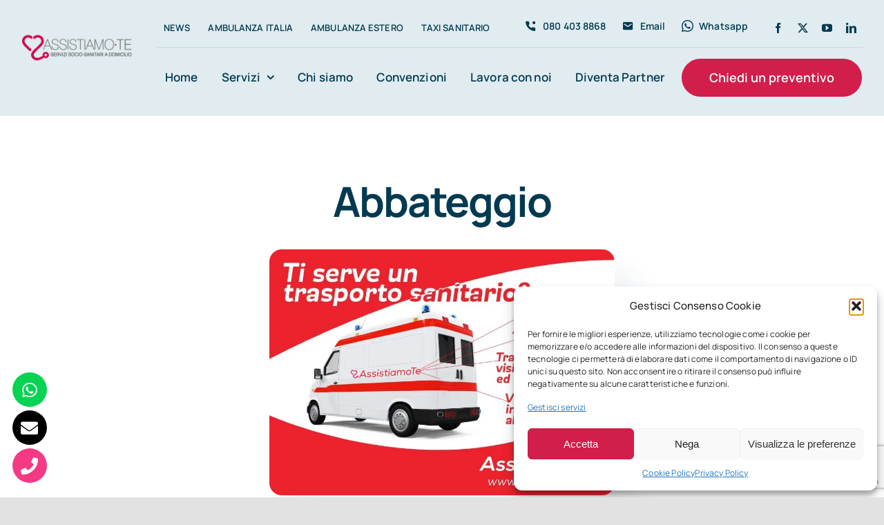

--- FILE ---
content_type: text/html; charset=utf-8
request_url: https://www.google.com/recaptcha/api2/anchor?ar=1&k=6LcOTjMgAAAAAFn5u7mq7l2GdmlvFeMcXLa5yy1q&co=aHR0cHM6Ly93d3cuYXNzaXN0aWFtb3RlLml0OjQ0Mw..&hl=en&v=PoyoqOPhxBO7pBk68S4YbpHZ&size=invisible&anchor-ms=20000&execute-ms=30000&cb=cdp80u2zwloz
body_size: 48815
content:
<!DOCTYPE HTML><html dir="ltr" lang="en"><head><meta http-equiv="Content-Type" content="text/html; charset=UTF-8">
<meta http-equiv="X-UA-Compatible" content="IE=edge">
<title>reCAPTCHA</title>
<style type="text/css">
/* cyrillic-ext */
@font-face {
  font-family: 'Roboto';
  font-style: normal;
  font-weight: 400;
  font-stretch: 100%;
  src: url(//fonts.gstatic.com/s/roboto/v48/KFO7CnqEu92Fr1ME7kSn66aGLdTylUAMa3GUBHMdazTgWw.woff2) format('woff2');
  unicode-range: U+0460-052F, U+1C80-1C8A, U+20B4, U+2DE0-2DFF, U+A640-A69F, U+FE2E-FE2F;
}
/* cyrillic */
@font-face {
  font-family: 'Roboto';
  font-style: normal;
  font-weight: 400;
  font-stretch: 100%;
  src: url(//fonts.gstatic.com/s/roboto/v48/KFO7CnqEu92Fr1ME7kSn66aGLdTylUAMa3iUBHMdazTgWw.woff2) format('woff2');
  unicode-range: U+0301, U+0400-045F, U+0490-0491, U+04B0-04B1, U+2116;
}
/* greek-ext */
@font-face {
  font-family: 'Roboto';
  font-style: normal;
  font-weight: 400;
  font-stretch: 100%;
  src: url(//fonts.gstatic.com/s/roboto/v48/KFO7CnqEu92Fr1ME7kSn66aGLdTylUAMa3CUBHMdazTgWw.woff2) format('woff2');
  unicode-range: U+1F00-1FFF;
}
/* greek */
@font-face {
  font-family: 'Roboto';
  font-style: normal;
  font-weight: 400;
  font-stretch: 100%;
  src: url(//fonts.gstatic.com/s/roboto/v48/KFO7CnqEu92Fr1ME7kSn66aGLdTylUAMa3-UBHMdazTgWw.woff2) format('woff2');
  unicode-range: U+0370-0377, U+037A-037F, U+0384-038A, U+038C, U+038E-03A1, U+03A3-03FF;
}
/* math */
@font-face {
  font-family: 'Roboto';
  font-style: normal;
  font-weight: 400;
  font-stretch: 100%;
  src: url(//fonts.gstatic.com/s/roboto/v48/KFO7CnqEu92Fr1ME7kSn66aGLdTylUAMawCUBHMdazTgWw.woff2) format('woff2');
  unicode-range: U+0302-0303, U+0305, U+0307-0308, U+0310, U+0312, U+0315, U+031A, U+0326-0327, U+032C, U+032F-0330, U+0332-0333, U+0338, U+033A, U+0346, U+034D, U+0391-03A1, U+03A3-03A9, U+03B1-03C9, U+03D1, U+03D5-03D6, U+03F0-03F1, U+03F4-03F5, U+2016-2017, U+2034-2038, U+203C, U+2040, U+2043, U+2047, U+2050, U+2057, U+205F, U+2070-2071, U+2074-208E, U+2090-209C, U+20D0-20DC, U+20E1, U+20E5-20EF, U+2100-2112, U+2114-2115, U+2117-2121, U+2123-214F, U+2190, U+2192, U+2194-21AE, U+21B0-21E5, U+21F1-21F2, U+21F4-2211, U+2213-2214, U+2216-22FF, U+2308-230B, U+2310, U+2319, U+231C-2321, U+2336-237A, U+237C, U+2395, U+239B-23B7, U+23D0, U+23DC-23E1, U+2474-2475, U+25AF, U+25B3, U+25B7, U+25BD, U+25C1, U+25CA, U+25CC, U+25FB, U+266D-266F, U+27C0-27FF, U+2900-2AFF, U+2B0E-2B11, U+2B30-2B4C, U+2BFE, U+3030, U+FF5B, U+FF5D, U+1D400-1D7FF, U+1EE00-1EEFF;
}
/* symbols */
@font-face {
  font-family: 'Roboto';
  font-style: normal;
  font-weight: 400;
  font-stretch: 100%;
  src: url(//fonts.gstatic.com/s/roboto/v48/KFO7CnqEu92Fr1ME7kSn66aGLdTylUAMaxKUBHMdazTgWw.woff2) format('woff2');
  unicode-range: U+0001-000C, U+000E-001F, U+007F-009F, U+20DD-20E0, U+20E2-20E4, U+2150-218F, U+2190, U+2192, U+2194-2199, U+21AF, U+21E6-21F0, U+21F3, U+2218-2219, U+2299, U+22C4-22C6, U+2300-243F, U+2440-244A, U+2460-24FF, U+25A0-27BF, U+2800-28FF, U+2921-2922, U+2981, U+29BF, U+29EB, U+2B00-2BFF, U+4DC0-4DFF, U+FFF9-FFFB, U+10140-1018E, U+10190-1019C, U+101A0, U+101D0-101FD, U+102E0-102FB, U+10E60-10E7E, U+1D2C0-1D2D3, U+1D2E0-1D37F, U+1F000-1F0FF, U+1F100-1F1AD, U+1F1E6-1F1FF, U+1F30D-1F30F, U+1F315, U+1F31C, U+1F31E, U+1F320-1F32C, U+1F336, U+1F378, U+1F37D, U+1F382, U+1F393-1F39F, U+1F3A7-1F3A8, U+1F3AC-1F3AF, U+1F3C2, U+1F3C4-1F3C6, U+1F3CA-1F3CE, U+1F3D4-1F3E0, U+1F3ED, U+1F3F1-1F3F3, U+1F3F5-1F3F7, U+1F408, U+1F415, U+1F41F, U+1F426, U+1F43F, U+1F441-1F442, U+1F444, U+1F446-1F449, U+1F44C-1F44E, U+1F453, U+1F46A, U+1F47D, U+1F4A3, U+1F4B0, U+1F4B3, U+1F4B9, U+1F4BB, U+1F4BF, U+1F4C8-1F4CB, U+1F4D6, U+1F4DA, U+1F4DF, U+1F4E3-1F4E6, U+1F4EA-1F4ED, U+1F4F7, U+1F4F9-1F4FB, U+1F4FD-1F4FE, U+1F503, U+1F507-1F50B, U+1F50D, U+1F512-1F513, U+1F53E-1F54A, U+1F54F-1F5FA, U+1F610, U+1F650-1F67F, U+1F687, U+1F68D, U+1F691, U+1F694, U+1F698, U+1F6AD, U+1F6B2, U+1F6B9-1F6BA, U+1F6BC, U+1F6C6-1F6CF, U+1F6D3-1F6D7, U+1F6E0-1F6EA, U+1F6F0-1F6F3, U+1F6F7-1F6FC, U+1F700-1F7FF, U+1F800-1F80B, U+1F810-1F847, U+1F850-1F859, U+1F860-1F887, U+1F890-1F8AD, U+1F8B0-1F8BB, U+1F8C0-1F8C1, U+1F900-1F90B, U+1F93B, U+1F946, U+1F984, U+1F996, U+1F9E9, U+1FA00-1FA6F, U+1FA70-1FA7C, U+1FA80-1FA89, U+1FA8F-1FAC6, U+1FACE-1FADC, U+1FADF-1FAE9, U+1FAF0-1FAF8, U+1FB00-1FBFF;
}
/* vietnamese */
@font-face {
  font-family: 'Roboto';
  font-style: normal;
  font-weight: 400;
  font-stretch: 100%;
  src: url(//fonts.gstatic.com/s/roboto/v48/KFO7CnqEu92Fr1ME7kSn66aGLdTylUAMa3OUBHMdazTgWw.woff2) format('woff2');
  unicode-range: U+0102-0103, U+0110-0111, U+0128-0129, U+0168-0169, U+01A0-01A1, U+01AF-01B0, U+0300-0301, U+0303-0304, U+0308-0309, U+0323, U+0329, U+1EA0-1EF9, U+20AB;
}
/* latin-ext */
@font-face {
  font-family: 'Roboto';
  font-style: normal;
  font-weight: 400;
  font-stretch: 100%;
  src: url(//fonts.gstatic.com/s/roboto/v48/KFO7CnqEu92Fr1ME7kSn66aGLdTylUAMa3KUBHMdazTgWw.woff2) format('woff2');
  unicode-range: U+0100-02BA, U+02BD-02C5, U+02C7-02CC, U+02CE-02D7, U+02DD-02FF, U+0304, U+0308, U+0329, U+1D00-1DBF, U+1E00-1E9F, U+1EF2-1EFF, U+2020, U+20A0-20AB, U+20AD-20C0, U+2113, U+2C60-2C7F, U+A720-A7FF;
}
/* latin */
@font-face {
  font-family: 'Roboto';
  font-style: normal;
  font-weight: 400;
  font-stretch: 100%;
  src: url(//fonts.gstatic.com/s/roboto/v48/KFO7CnqEu92Fr1ME7kSn66aGLdTylUAMa3yUBHMdazQ.woff2) format('woff2');
  unicode-range: U+0000-00FF, U+0131, U+0152-0153, U+02BB-02BC, U+02C6, U+02DA, U+02DC, U+0304, U+0308, U+0329, U+2000-206F, U+20AC, U+2122, U+2191, U+2193, U+2212, U+2215, U+FEFF, U+FFFD;
}
/* cyrillic-ext */
@font-face {
  font-family: 'Roboto';
  font-style: normal;
  font-weight: 500;
  font-stretch: 100%;
  src: url(//fonts.gstatic.com/s/roboto/v48/KFO7CnqEu92Fr1ME7kSn66aGLdTylUAMa3GUBHMdazTgWw.woff2) format('woff2');
  unicode-range: U+0460-052F, U+1C80-1C8A, U+20B4, U+2DE0-2DFF, U+A640-A69F, U+FE2E-FE2F;
}
/* cyrillic */
@font-face {
  font-family: 'Roboto';
  font-style: normal;
  font-weight: 500;
  font-stretch: 100%;
  src: url(//fonts.gstatic.com/s/roboto/v48/KFO7CnqEu92Fr1ME7kSn66aGLdTylUAMa3iUBHMdazTgWw.woff2) format('woff2');
  unicode-range: U+0301, U+0400-045F, U+0490-0491, U+04B0-04B1, U+2116;
}
/* greek-ext */
@font-face {
  font-family: 'Roboto';
  font-style: normal;
  font-weight: 500;
  font-stretch: 100%;
  src: url(//fonts.gstatic.com/s/roboto/v48/KFO7CnqEu92Fr1ME7kSn66aGLdTylUAMa3CUBHMdazTgWw.woff2) format('woff2');
  unicode-range: U+1F00-1FFF;
}
/* greek */
@font-face {
  font-family: 'Roboto';
  font-style: normal;
  font-weight: 500;
  font-stretch: 100%;
  src: url(//fonts.gstatic.com/s/roboto/v48/KFO7CnqEu92Fr1ME7kSn66aGLdTylUAMa3-UBHMdazTgWw.woff2) format('woff2');
  unicode-range: U+0370-0377, U+037A-037F, U+0384-038A, U+038C, U+038E-03A1, U+03A3-03FF;
}
/* math */
@font-face {
  font-family: 'Roboto';
  font-style: normal;
  font-weight: 500;
  font-stretch: 100%;
  src: url(//fonts.gstatic.com/s/roboto/v48/KFO7CnqEu92Fr1ME7kSn66aGLdTylUAMawCUBHMdazTgWw.woff2) format('woff2');
  unicode-range: U+0302-0303, U+0305, U+0307-0308, U+0310, U+0312, U+0315, U+031A, U+0326-0327, U+032C, U+032F-0330, U+0332-0333, U+0338, U+033A, U+0346, U+034D, U+0391-03A1, U+03A3-03A9, U+03B1-03C9, U+03D1, U+03D5-03D6, U+03F0-03F1, U+03F4-03F5, U+2016-2017, U+2034-2038, U+203C, U+2040, U+2043, U+2047, U+2050, U+2057, U+205F, U+2070-2071, U+2074-208E, U+2090-209C, U+20D0-20DC, U+20E1, U+20E5-20EF, U+2100-2112, U+2114-2115, U+2117-2121, U+2123-214F, U+2190, U+2192, U+2194-21AE, U+21B0-21E5, U+21F1-21F2, U+21F4-2211, U+2213-2214, U+2216-22FF, U+2308-230B, U+2310, U+2319, U+231C-2321, U+2336-237A, U+237C, U+2395, U+239B-23B7, U+23D0, U+23DC-23E1, U+2474-2475, U+25AF, U+25B3, U+25B7, U+25BD, U+25C1, U+25CA, U+25CC, U+25FB, U+266D-266F, U+27C0-27FF, U+2900-2AFF, U+2B0E-2B11, U+2B30-2B4C, U+2BFE, U+3030, U+FF5B, U+FF5D, U+1D400-1D7FF, U+1EE00-1EEFF;
}
/* symbols */
@font-face {
  font-family: 'Roboto';
  font-style: normal;
  font-weight: 500;
  font-stretch: 100%;
  src: url(//fonts.gstatic.com/s/roboto/v48/KFO7CnqEu92Fr1ME7kSn66aGLdTylUAMaxKUBHMdazTgWw.woff2) format('woff2');
  unicode-range: U+0001-000C, U+000E-001F, U+007F-009F, U+20DD-20E0, U+20E2-20E4, U+2150-218F, U+2190, U+2192, U+2194-2199, U+21AF, U+21E6-21F0, U+21F3, U+2218-2219, U+2299, U+22C4-22C6, U+2300-243F, U+2440-244A, U+2460-24FF, U+25A0-27BF, U+2800-28FF, U+2921-2922, U+2981, U+29BF, U+29EB, U+2B00-2BFF, U+4DC0-4DFF, U+FFF9-FFFB, U+10140-1018E, U+10190-1019C, U+101A0, U+101D0-101FD, U+102E0-102FB, U+10E60-10E7E, U+1D2C0-1D2D3, U+1D2E0-1D37F, U+1F000-1F0FF, U+1F100-1F1AD, U+1F1E6-1F1FF, U+1F30D-1F30F, U+1F315, U+1F31C, U+1F31E, U+1F320-1F32C, U+1F336, U+1F378, U+1F37D, U+1F382, U+1F393-1F39F, U+1F3A7-1F3A8, U+1F3AC-1F3AF, U+1F3C2, U+1F3C4-1F3C6, U+1F3CA-1F3CE, U+1F3D4-1F3E0, U+1F3ED, U+1F3F1-1F3F3, U+1F3F5-1F3F7, U+1F408, U+1F415, U+1F41F, U+1F426, U+1F43F, U+1F441-1F442, U+1F444, U+1F446-1F449, U+1F44C-1F44E, U+1F453, U+1F46A, U+1F47D, U+1F4A3, U+1F4B0, U+1F4B3, U+1F4B9, U+1F4BB, U+1F4BF, U+1F4C8-1F4CB, U+1F4D6, U+1F4DA, U+1F4DF, U+1F4E3-1F4E6, U+1F4EA-1F4ED, U+1F4F7, U+1F4F9-1F4FB, U+1F4FD-1F4FE, U+1F503, U+1F507-1F50B, U+1F50D, U+1F512-1F513, U+1F53E-1F54A, U+1F54F-1F5FA, U+1F610, U+1F650-1F67F, U+1F687, U+1F68D, U+1F691, U+1F694, U+1F698, U+1F6AD, U+1F6B2, U+1F6B9-1F6BA, U+1F6BC, U+1F6C6-1F6CF, U+1F6D3-1F6D7, U+1F6E0-1F6EA, U+1F6F0-1F6F3, U+1F6F7-1F6FC, U+1F700-1F7FF, U+1F800-1F80B, U+1F810-1F847, U+1F850-1F859, U+1F860-1F887, U+1F890-1F8AD, U+1F8B0-1F8BB, U+1F8C0-1F8C1, U+1F900-1F90B, U+1F93B, U+1F946, U+1F984, U+1F996, U+1F9E9, U+1FA00-1FA6F, U+1FA70-1FA7C, U+1FA80-1FA89, U+1FA8F-1FAC6, U+1FACE-1FADC, U+1FADF-1FAE9, U+1FAF0-1FAF8, U+1FB00-1FBFF;
}
/* vietnamese */
@font-face {
  font-family: 'Roboto';
  font-style: normal;
  font-weight: 500;
  font-stretch: 100%;
  src: url(//fonts.gstatic.com/s/roboto/v48/KFO7CnqEu92Fr1ME7kSn66aGLdTylUAMa3OUBHMdazTgWw.woff2) format('woff2');
  unicode-range: U+0102-0103, U+0110-0111, U+0128-0129, U+0168-0169, U+01A0-01A1, U+01AF-01B0, U+0300-0301, U+0303-0304, U+0308-0309, U+0323, U+0329, U+1EA0-1EF9, U+20AB;
}
/* latin-ext */
@font-face {
  font-family: 'Roboto';
  font-style: normal;
  font-weight: 500;
  font-stretch: 100%;
  src: url(//fonts.gstatic.com/s/roboto/v48/KFO7CnqEu92Fr1ME7kSn66aGLdTylUAMa3KUBHMdazTgWw.woff2) format('woff2');
  unicode-range: U+0100-02BA, U+02BD-02C5, U+02C7-02CC, U+02CE-02D7, U+02DD-02FF, U+0304, U+0308, U+0329, U+1D00-1DBF, U+1E00-1E9F, U+1EF2-1EFF, U+2020, U+20A0-20AB, U+20AD-20C0, U+2113, U+2C60-2C7F, U+A720-A7FF;
}
/* latin */
@font-face {
  font-family: 'Roboto';
  font-style: normal;
  font-weight: 500;
  font-stretch: 100%;
  src: url(//fonts.gstatic.com/s/roboto/v48/KFO7CnqEu92Fr1ME7kSn66aGLdTylUAMa3yUBHMdazQ.woff2) format('woff2');
  unicode-range: U+0000-00FF, U+0131, U+0152-0153, U+02BB-02BC, U+02C6, U+02DA, U+02DC, U+0304, U+0308, U+0329, U+2000-206F, U+20AC, U+2122, U+2191, U+2193, U+2212, U+2215, U+FEFF, U+FFFD;
}
/* cyrillic-ext */
@font-face {
  font-family: 'Roboto';
  font-style: normal;
  font-weight: 900;
  font-stretch: 100%;
  src: url(//fonts.gstatic.com/s/roboto/v48/KFO7CnqEu92Fr1ME7kSn66aGLdTylUAMa3GUBHMdazTgWw.woff2) format('woff2');
  unicode-range: U+0460-052F, U+1C80-1C8A, U+20B4, U+2DE0-2DFF, U+A640-A69F, U+FE2E-FE2F;
}
/* cyrillic */
@font-face {
  font-family: 'Roboto';
  font-style: normal;
  font-weight: 900;
  font-stretch: 100%;
  src: url(//fonts.gstatic.com/s/roboto/v48/KFO7CnqEu92Fr1ME7kSn66aGLdTylUAMa3iUBHMdazTgWw.woff2) format('woff2');
  unicode-range: U+0301, U+0400-045F, U+0490-0491, U+04B0-04B1, U+2116;
}
/* greek-ext */
@font-face {
  font-family: 'Roboto';
  font-style: normal;
  font-weight: 900;
  font-stretch: 100%;
  src: url(//fonts.gstatic.com/s/roboto/v48/KFO7CnqEu92Fr1ME7kSn66aGLdTylUAMa3CUBHMdazTgWw.woff2) format('woff2');
  unicode-range: U+1F00-1FFF;
}
/* greek */
@font-face {
  font-family: 'Roboto';
  font-style: normal;
  font-weight: 900;
  font-stretch: 100%;
  src: url(//fonts.gstatic.com/s/roboto/v48/KFO7CnqEu92Fr1ME7kSn66aGLdTylUAMa3-UBHMdazTgWw.woff2) format('woff2');
  unicode-range: U+0370-0377, U+037A-037F, U+0384-038A, U+038C, U+038E-03A1, U+03A3-03FF;
}
/* math */
@font-face {
  font-family: 'Roboto';
  font-style: normal;
  font-weight: 900;
  font-stretch: 100%;
  src: url(//fonts.gstatic.com/s/roboto/v48/KFO7CnqEu92Fr1ME7kSn66aGLdTylUAMawCUBHMdazTgWw.woff2) format('woff2');
  unicode-range: U+0302-0303, U+0305, U+0307-0308, U+0310, U+0312, U+0315, U+031A, U+0326-0327, U+032C, U+032F-0330, U+0332-0333, U+0338, U+033A, U+0346, U+034D, U+0391-03A1, U+03A3-03A9, U+03B1-03C9, U+03D1, U+03D5-03D6, U+03F0-03F1, U+03F4-03F5, U+2016-2017, U+2034-2038, U+203C, U+2040, U+2043, U+2047, U+2050, U+2057, U+205F, U+2070-2071, U+2074-208E, U+2090-209C, U+20D0-20DC, U+20E1, U+20E5-20EF, U+2100-2112, U+2114-2115, U+2117-2121, U+2123-214F, U+2190, U+2192, U+2194-21AE, U+21B0-21E5, U+21F1-21F2, U+21F4-2211, U+2213-2214, U+2216-22FF, U+2308-230B, U+2310, U+2319, U+231C-2321, U+2336-237A, U+237C, U+2395, U+239B-23B7, U+23D0, U+23DC-23E1, U+2474-2475, U+25AF, U+25B3, U+25B7, U+25BD, U+25C1, U+25CA, U+25CC, U+25FB, U+266D-266F, U+27C0-27FF, U+2900-2AFF, U+2B0E-2B11, U+2B30-2B4C, U+2BFE, U+3030, U+FF5B, U+FF5D, U+1D400-1D7FF, U+1EE00-1EEFF;
}
/* symbols */
@font-face {
  font-family: 'Roboto';
  font-style: normal;
  font-weight: 900;
  font-stretch: 100%;
  src: url(//fonts.gstatic.com/s/roboto/v48/KFO7CnqEu92Fr1ME7kSn66aGLdTylUAMaxKUBHMdazTgWw.woff2) format('woff2');
  unicode-range: U+0001-000C, U+000E-001F, U+007F-009F, U+20DD-20E0, U+20E2-20E4, U+2150-218F, U+2190, U+2192, U+2194-2199, U+21AF, U+21E6-21F0, U+21F3, U+2218-2219, U+2299, U+22C4-22C6, U+2300-243F, U+2440-244A, U+2460-24FF, U+25A0-27BF, U+2800-28FF, U+2921-2922, U+2981, U+29BF, U+29EB, U+2B00-2BFF, U+4DC0-4DFF, U+FFF9-FFFB, U+10140-1018E, U+10190-1019C, U+101A0, U+101D0-101FD, U+102E0-102FB, U+10E60-10E7E, U+1D2C0-1D2D3, U+1D2E0-1D37F, U+1F000-1F0FF, U+1F100-1F1AD, U+1F1E6-1F1FF, U+1F30D-1F30F, U+1F315, U+1F31C, U+1F31E, U+1F320-1F32C, U+1F336, U+1F378, U+1F37D, U+1F382, U+1F393-1F39F, U+1F3A7-1F3A8, U+1F3AC-1F3AF, U+1F3C2, U+1F3C4-1F3C6, U+1F3CA-1F3CE, U+1F3D4-1F3E0, U+1F3ED, U+1F3F1-1F3F3, U+1F3F5-1F3F7, U+1F408, U+1F415, U+1F41F, U+1F426, U+1F43F, U+1F441-1F442, U+1F444, U+1F446-1F449, U+1F44C-1F44E, U+1F453, U+1F46A, U+1F47D, U+1F4A3, U+1F4B0, U+1F4B3, U+1F4B9, U+1F4BB, U+1F4BF, U+1F4C8-1F4CB, U+1F4D6, U+1F4DA, U+1F4DF, U+1F4E3-1F4E6, U+1F4EA-1F4ED, U+1F4F7, U+1F4F9-1F4FB, U+1F4FD-1F4FE, U+1F503, U+1F507-1F50B, U+1F50D, U+1F512-1F513, U+1F53E-1F54A, U+1F54F-1F5FA, U+1F610, U+1F650-1F67F, U+1F687, U+1F68D, U+1F691, U+1F694, U+1F698, U+1F6AD, U+1F6B2, U+1F6B9-1F6BA, U+1F6BC, U+1F6C6-1F6CF, U+1F6D3-1F6D7, U+1F6E0-1F6EA, U+1F6F0-1F6F3, U+1F6F7-1F6FC, U+1F700-1F7FF, U+1F800-1F80B, U+1F810-1F847, U+1F850-1F859, U+1F860-1F887, U+1F890-1F8AD, U+1F8B0-1F8BB, U+1F8C0-1F8C1, U+1F900-1F90B, U+1F93B, U+1F946, U+1F984, U+1F996, U+1F9E9, U+1FA00-1FA6F, U+1FA70-1FA7C, U+1FA80-1FA89, U+1FA8F-1FAC6, U+1FACE-1FADC, U+1FADF-1FAE9, U+1FAF0-1FAF8, U+1FB00-1FBFF;
}
/* vietnamese */
@font-face {
  font-family: 'Roboto';
  font-style: normal;
  font-weight: 900;
  font-stretch: 100%;
  src: url(//fonts.gstatic.com/s/roboto/v48/KFO7CnqEu92Fr1ME7kSn66aGLdTylUAMa3OUBHMdazTgWw.woff2) format('woff2');
  unicode-range: U+0102-0103, U+0110-0111, U+0128-0129, U+0168-0169, U+01A0-01A1, U+01AF-01B0, U+0300-0301, U+0303-0304, U+0308-0309, U+0323, U+0329, U+1EA0-1EF9, U+20AB;
}
/* latin-ext */
@font-face {
  font-family: 'Roboto';
  font-style: normal;
  font-weight: 900;
  font-stretch: 100%;
  src: url(//fonts.gstatic.com/s/roboto/v48/KFO7CnqEu92Fr1ME7kSn66aGLdTylUAMa3KUBHMdazTgWw.woff2) format('woff2');
  unicode-range: U+0100-02BA, U+02BD-02C5, U+02C7-02CC, U+02CE-02D7, U+02DD-02FF, U+0304, U+0308, U+0329, U+1D00-1DBF, U+1E00-1E9F, U+1EF2-1EFF, U+2020, U+20A0-20AB, U+20AD-20C0, U+2113, U+2C60-2C7F, U+A720-A7FF;
}
/* latin */
@font-face {
  font-family: 'Roboto';
  font-style: normal;
  font-weight: 900;
  font-stretch: 100%;
  src: url(//fonts.gstatic.com/s/roboto/v48/KFO7CnqEu92Fr1ME7kSn66aGLdTylUAMa3yUBHMdazQ.woff2) format('woff2');
  unicode-range: U+0000-00FF, U+0131, U+0152-0153, U+02BB-02BC, U+02C6, U+02DA, U+02DC, U+0304, U+0308, U+0329, U+2000-206F, U+20AC, U+2122, U+2191, U+2193, U+2212, U+2215, U+FEFF, U+FFFD;
}

</style>
<link rel="stylesheet" type="text/css" href="https://www.gstatic.com/recaptcha/releases/PoyoqOPhxBO7pBk68S4YbpHZ/styles__ltr.css">
<script nonce="b1H64_o6uNTuTS-u2Nh3ww" type="text/javascript">window['__recaptcha_api'] = 'https://www.google.com/recaptcha/api2/';</script>
<script type="text/javascript" src="https://www.gstatic.com/recaptcha/releases/PoyoqOPhxBO7pBk68S4YbpHZ/recaptcha__en.js" nonce="b1H64_o6uNTuTS-u2Nh3ww">
      
    </script></head>
<body><div id="rc-anchor-alert" class="rc-anchor-alert"></div>
<input type="hidden" id="recaptcha-token" value="[base64]">
<script type="text/javascript" nonce="b1H64_o6uNTuTS-u2Nh3ww">
      recaptcha.anchor.Main.init("[\x22ainput\x22,[\x22bgdata\x22,\x22\x22,\[base64]/[base64]/bmV3IFpbdF0obVswXSk6Sz09Mj9uZXcgWlt0XShtWzBdLG1bMV0pOks9PTM/bmV3IFpbdF0obVswXSxtWzFdLG1bMl0pOks9PTQ/[base64]/[base64]/[base64]/[base64]/[base64]/[base64]/[base64]/[base64]/[base64]/[base64]/[base64]/[base64]/[base64]/[base64]\\u003d\\u003d\x22,\[base64]\\u003d\x22,\x22GsKQw7hTw4nCu8OAwq1VE8OzwqETPcK4wqrDpMKow7bCpjhBwoDCphEWG8KJIcKFWcKqw7dowqwvw41FVFfCmMOsE33CvsK4MF1Qw4bDkjw+UjTCiMOYw7QdwroMOxR/TMOKwqjDmFnDusOcZsK8WMKGC8OAWG7CrMOdw6XDqSIHw5bDv8KJwqLDjSxTwr3Ci8K/[base64]/CnMKzHhRWBkzDn0DCh8KzwpLDlykrw64Ew5fDpw3DgMKew5jCiWBkw59Uw58PfcKYwrXDvCfDsGM6XH1+wrHCnDrDgiXClQ1pwqHCrQLCrUs+w7c/[base64]/CqsO6ZRvClFHComkFwqvDssK/PsKHf8KVw59RwqfDuMOzwq84w4XCs8KPw4XCnyLDsX5+UsO/wr0qOH7CtcKRw5fCicOawqzCmVnCkcOlw4bCsivDpcKow6HCn8Ktw7N+NxVXJcO0wrwDwpxKLsO2Cw82R8KnIVLDg8K8CMKfw5bCkgXCnAV2d19jwqvDoQUfVWnCgMK4PhrDqsOdw5l5EW3Cqh/Dk8Omw5gXw6LDtcOaRAfDm8OQw4A2bcKCworDgsKnOgwfSHrDoFkQwpxsIcKmKMOOwpowwooJw6LCuMOFLMKzw6ZkwofCqcOBwpYDw5XCi2PDlsOlFVF/woXCtUMbOMKjacO/wpLCtMOvw5/DpnfCssKgZX4yw7vDvknCqmnDjmjDu8Kqwpk1woTCuMOpwr1ZXgxTCsOGXlcHwrTCqxF5YTFhSMOOc8Ouwp/DnwYtwpHDkCh6w6rDuMO3wptVwpnCtnTCi03CjMK3QcKpO8OPw7oFwpZrwqXCrMO5e1BiZyPChcK7w7RCw53Cjzgtw7FEMMKGwrDDvcKIAMK1wpXDt8K/w4Mjw4ZqNF5LwpEVEDXCl1zDrsOtCF3CvWLDsxNiH8OtwqDDnGAPwoHCosKuP199w5PDsMOOQMKbMyHDmjnCjB4HwqNNbBfCkcO1w4QwfE7DpSbDhMOwO3/DvcKgBilKEcK7Px54wrnDusOKX2sAw5hvQCguw7k+ITbDgsKDwoUcJcOLw5PCj8OEADPCnsO8w6PDoz/DrMO3w787w48eKHDCjMK7B8OGQzrCiMKRD2zCt8Klw4NcfCMbw5UOFE9dWMOOw7xUwqzCiMOqwqBcQjvCrE0kwpB6w7wyw4E/w7AZw7HCqsOdw58Pf8OXGnvDj8Kfwq5CwqzDrFDCn8OHw5cqAVh6w5fChMK7w7hzJht8w5LCv1/[base64]/DmhrDqcOsWgENwqYaB2Edw6loVEbCpTvChCAyw48kw6kowohfw701wovDvSchecOZw7/DsTJ6w6/Cs27DpcKcScKMw6PDusOCwoDDuMO9w4PDgAjCilRzw5rCiE0sDsO/w4k8wr7Cmj7CjsKcbcOfwoDDoMOADsKXwpBgOzTDrMOnEQNRCXReOXJcCgHDqsOPU148w6N7w60BZhJNwqLDkMO/GGJGZMKQCWhDYTEqc8OkXcORCcKOIcOlwroaw6lMwrQdwr4cw4xVMx4JQHJJwrgVICrDk8KNw6dIwp3CoyDDpWLCgsONwq/Dk2vCt8OaeMOBw7Z2wprDhU0yH1A5HsK5NSMQP8OGGsKVVAzCiTHCkMKpHipBw5VMw40Cw6XDp8KXWGkmZMKNw6rCuCfDuyTCkcKOwr7Chw53dS0gwpUgwpPCs2bDpkXCpVFmw7HCllbDuAvCnA3Dr8K+w5YDw7sDUkLDtMO0wpUVw6R8T8KTw4fDucO3wq3CtDF/w4PClcKkfMO9wo3Di8OWw5hSw4/Cv8KYwr0dwqfCk8ODw7l+w6bCj2gfwozCq8KSwq5Zw4AKw7koDMOndz7Dk2/[base64]/DvcKIw5vDpyrDqcKgwqBAw6BOw7IUKcOXe8K1wolrB8Kiw6XDk8OGw7gTYD07VhHDnXPClnPDi0fCll0iXcKqRcO0BcKySAFwwoQzCDPCqyvCtcOuHsKCw57ClUt6wpJOJMOwOcKWwrREesK7TcKNFQp/w5p2fwZ2D8Ozw5fDjU/CjS5Zw7LDrsKuZsObw7jCmC/[base64]/CtCrCk1HDgsKGw5Mww7M5fj4/w7LCsifCgsK5wqhgw6LClcOVfsOIwptNwo5PwpfCtVfDvMOREFjDhsOLwojDvcOXWcK0w4lIwq0mQRo8LTlSMUDDs1JTwo4iw6jDqcOiw6/DicO/C8OMw6EPZsKCBcK/wobCvHcJJEXCuifDvGjCj8Oiw7XDmMOYw4pfw5gtJinDojbCq2bDgBLDqsOZw4RzHMKFwrtueMKHOcOjHMOGw6bCvMK8w6NnwqxKw4DDoDkow6o+wp/DknBIeMOwOsKCw5bDu8O/cCIXwqjCmxhsXz1eJmvDk8KES8K4SDU2RsOHAcKCwojDpcOqw5fDgMKbe2vDgcOoccOzw6vCmsOaJnTCsXk9w6bDpMKibxHCt8OgwqrDm1/CmcONMsOYVMO0Y8K0w6HCgcKgCsOhwo9jw7ZlPsKqw45awq4YTX1Ewpsmw6fDusOVwod1wqXCi8Ohwr5AwprDhUDDjcO3wrzDkmYLTsKXw7nDl3Bsw4xZTMO7w6o/XMKtCiBKw7UeOcOaERQBw4wXw74ywqpRd2FAEwHDocOYXwXDlzYsw6PDq8Kyw4PDsl3Drj3DmsKKw615w5LDmk9BKsOaw5ktw7bClTLDkDrDrsOKw4bCgQnCusK5wp7DhUHDocOnwr3CssKkwqLCsX8BXMOyw6okw7vDvsOoWXbCisOnSHrDqjvChkNzworDlUPDqS/DscK4KG/CsMKew5FkcMKpBy8eYjnCq21rwrtRKETCnwbCvcK1wr8Tw4Udw51NGsKGwrxoHMK9wqwGWyQFw5zDmMO/[base64]/DhzjDlQXCk1UMwq3Cs24KwpXDkynCt8Kdw4ocKVI7WMKBenfDqcKew5UqSiDDuW91wpzCl8KGYcKoExLDtTcUw7cgwoAOPMODFsOKw7zCo8OLwoB3JiFCLmjDjx/CvS7DpcO7woUoRcKvwqDDk1guIVXDpUTCgsK6w7PDvho1w4DCtMO4BsOyAEUCw6rCrm8vwpNiUsOiw57Cq1XChcK/woBNPMO9w5bCvibDly7DmsK8FixBwr9CKXVoZcKfwpUEPT/CgsOqwrU2w5LDt8KcMQ8vwp1Nwq/DhcKaVQx6bMKvGhRGw7sZwqjDrg49HsKiwr0NfFYCDm9PYV0wwrFiQcKbF8KpSDPCkMKLRljDiAfChsKrZMOKMWYKfMOAw7NFYcOoKQLDmsOTI8KHw5gOwo0YLELDmMOaYsK9Y17ClMOlw79zw4tOw6/CrsOhw79aXEYqbMKFw6cFG8OOwpgJwqh+wrhvJcKCcHrCpMOeDMKBdMOiNEzDo8O3w4fDjcO8TAsfw77Di3wIDgbCrW/[base64]/[base64]/DlQjCqA3ChkxtwpBpYkZpw6PCr8OscRzDp8O1w6LClEZIwrwEw6fDhSfCo8KjF8K5wpLDk8ORw6DCuSbDusO1w6YyAFjCjMKJwrrCkh55w6plHw7DvDlkQMOew6zDrQBXw4JpeknDocKJLkB+bVI+w7/CgsOSWkbDmw9zw60hw7zCs8KdQ8KRDcKsw49Swq9kOcKlwrjCncKDVQLCoHjDhzt1woTCtSJsPMKZVA5/YEpGwq7DpsKjHTQIUQrCqsKxw5MNw5rCmcK/bMOUQsKyw7vCjBxeLlnDowULwpMqw4DDtsOXQRJVwrTCk29Fw7bCtsO8P8OadcOUYAIuw5LCiT7DjmnCvHAtUsKsw4gLXCNPw4JLbC/DvRUQT8KcwqfCnB9ow4XCvzjCi8OMwovDhjbDncKEPsKRw6zCuizDlcKJwq/CnFrCnSJQwow0wrgVPWXCvsO8w6HCpsOIb8OfOAHCv8OXQRQWw4McZgzDkyfCuWYRNMOCQVzCqHLCssKRwrXCusKkaGQfwozDtcOmwqhNw6cvw5nCsAvCpMKEw7dlw5Y8w4c3w4UrIMOvNW/[base64]/wqU3JsOcZ8OUO8KCWcOWOS/[base64]/DqsOSecOhwrwdAsKTBUDDrcObw5HCoWbCohB9w5HCiMOMw5MgfF9OAMKLLznCnRHChnUwwpbDq8ODw4bDvyDDlxhZKjlsXsKpwpcMH8Onw4F3wp51FcKfwojDlMOXw5w2w4PCuSVSFDfCs8O5woZ1S8K5w6bDtMK3w6/ClDI8wotAajQhWGwBwp0ow4xjwolAFsKlTMOgw4jCvxtiN8OWwpjDk8OHFAILw5PCgg3Dp2HDnkLCnMOKfFAdDcOeTMOOw7Zqw5TCvFvCgsOLw5/ClMOtw7MPWGpZesO4WSDCiMOELCcFw7gYwq/DssKHw7/[base64]/DkWlxEcKAwojDhMKcScKOYMKtwpHCh2LDrhTDtEXCggDCm8O6FzcLwpZNw6HDucKkJnHDpXfCtiQxw4XClcKQNMKqwqExw5VGwqHCmcO/fMOoO2LCk8KVw5HDm1/[base64]/DksKqLUUAwrVtCcOAw4jCowrCoVfCuwXDrsKwwofChsO5YMKHSm/Dn0BRw59RZMKgw7gfw5BQEMKGGUHDqsK/TsOaw7XDnsKNAFpDGcOiw7XDqmcvwoLCjV3DmsOreMOyTy/DgxrDvn3CtcOhMUzDng8zwqsjD1xNAcOxw41fLsK/w5XClWvCrVPDvcK4w73Dumtew5XDuRpyNsOEwpfCsj3Cmzhdw6XCuWQGwr/CscKDfcOMQsK3w6fCgUZlVXDDuzx1wrp1OynCjx4Mwo/[base64]/CszDCr8KZwrvDuXLChwExLk3DmBIeJ8KdwpjCjz/Dh8OnGCbCkjtrDkQacMKhX3/CnMOawo10wqAtw6EWJsKSwr3Dj8OEw7/DtgbCoGE6BsO+YMKQG3vCpcKIfRhzN8OWfzwMOArDj8KOwoHCq03CjcKSw7AgwoMTwpB/w5UjZG3DmcKDf8OBTMKmGMKsHcO7wrUhw6RkXQUPTko9w7rDjEbDjWUCwrjCrcOsMiQ6PBTDn8KYGhNcPMKiah3ChsKNFSo0wr5lwpXCsMOHUUvCoBrDt8KwwpLCtMK9AR/Cv2/DjFDDhcOiNGHCiShYEE/Dqhc4w5HCt8OVdk7DrSwVwoDCrcOZw4/[base64]/[base64]/[base64]/CtFnCrcOnCcKTwpfCvcOKwr/DsUjCgHc6VlPCkXYuw7QQw6zCo23DkcKkw7fDpRcEccKjw5XDjcKMLsOGwqcVw7PDmMOUw5bDpMOmwrbDrMOmDwI5bWYYwrVBDcO8MsKyXhEYfD1KwpjDvcO+wrpbwpLDmTArwrUTwqPCsgvCrRJEwqnDhgrCnMKAfyh5UwnCpMKvVMODwrd/VMKgwqzCoxnCqsKpJ8OhLzjDkC83wpbDvg/CrTsyRcKDwqzDlQfCoMOvKcKoX147XcODw4gnDizCrCjCjUhvJ8OmKMOMwq/DjBrDs8OPfjXDjhLColhlSsOaw4DDhA7CjBbCiV/Cj0/Di3nCkBpqMWXCgMK+BcO8wrnCm8OGYz8ewrTDtsKcwrU9fkkRLsKqwrpmbcOVw612w7zCgsO2GXQnwqDCoCsqw7bDl1FjwqYlwrhbRl3CpcKSw7jChsKtdQfCuR/[base64]/wpkufcOATsKMR8OhW8OpwooLbsOOV1VEw5bDohYrw5tiw7XDjVjDrsOKQcKQNj/[base64]/bsOuwpIzL2/Dnww4woN0wq07SD0Bw6bDk8O8UnHCqHrCu8KCYcK3HsKLJVRTccK8w7zDpcKqwpNLTsKlw60LJicTZmHDvcOWwqM+wpFoKsKaw5NGEmlKeR/Du00swqzDgcKZwoDCtSNlwqMcKjDCh8KJHFl2wq3Cs8KAVi4RMGPDvcO7w58sw4jDu8K5DFg6wpZCD8KzVsK6Hg/DpzAXwqhdw7DDhMKhOcOGZCg+w6rCrnxvw6DDlcOxwpLCo2EsYA/Cq8Kxw4hhBihIPsKEJQ93w7V2woMjbmLDpcOmX8OiwqZqw45jwrghwogUwpM1w6/[base64]/wogzMMKzw45RBcKqwqMePMKrwr7Cs8O9LcOBQ8KlwpfCgF3DhMKew7QxO8OKNcKuIsORw7TCpcOVM8OHRTPDiisKw4VZw4LDhsO6BsOmH8OBI8OaClIZWxDClC7ChMKdIhV6w6oJw7vDqE9bG1DCtyNaU8OpCsOXw7jDisOPwrvCqivCk1bDmlN8w6HCkDXDqsOUwo/DhBnDm8Oqwp9Uw5dvw74awq4JaiPCnD3Cplwhw6DCpgZ+CMOFwqcYwpx/MMKpw4nCvsOtAMKcwpjDuT/[base64]/ChMOvw5PCol9qIE8zwqvDh2DCl8O2w6ZZw6dYw7rDkcKCw4AKfjnCs8OpwqEewpxkwoTCssKHw7fDnStrUz58w5xEFGwVByPDuMKewq4rU0NzIFEDwo3Dj33DkybDiRDCvSDDsMK/ER8jw7DDjjVyw4TCk8OiLDvDnsOJasKTw5ZqRcKCw4tkOBTDjEjDu0TDpnxHwpt9w7ELX8KPw5dMwotTI0ZAw4nDsmrDmnETwr9/PirDhsONSiFaw68oC8KJfMOowrrCqsKYZUtKwqMzwps4F8Orw4QfJsKfw71CSMKIwqBae8OqwqIgQcKKNcOcGMKFN8ORM8OGMTPCtMKew4pnwpvDuBbCpG3ChsKiwqUNJGg/c2TCncOPw5zCiALCjsKgRsK1NxAvYcKswqZHMsOZwpEjTMOvwoNeVsORF8ONw4kQAMKqBsOowrbChncvw6U4fXTDmVLClcKZwqrDh2gYXDnDv8O9wqV5w4vCkcOfw5vDpmDClxYyHRk5AcOFwoRuZsOawoLDksKGYcO8JcKmwrR/[base64]/Cg8OtwoDDmVbDgMO4OsKAwo7ChiZnC00YECnChcKFwqRpw4x0wpkkFMKpI8K3woTDhDPClAohwqhNUU/DpsKKwqdkWVhrDcKlwpZSW8O9SGlBwq8fwo9RJSPCmsOjw6rCm8ODMSl0w7DCksKAwr/Dhy7CiHfCpVfCj8OVw4J4w7Mgw7PDmRjChTwvwpoFT3fDucKbPRzDvsKIdjPCjsOOd8KwTU/Du8K2wqDDnlFmdsKnwpTCpRxuw5FIwqbDk1MCw4c8QCB2cMOhwpRew4cyw5ITDkVzw7IswpZscn0UC8OOw6rDhExrw6tnCj08b1nDosKIwqlyWsOTD8OTE8OaOcKSwr7ChygLw7LCkcKJGsK7w6xrIMOiUgZ4VFJuwoJAwr9GGMK9MkTDmzwIMMOfw6/CisKvw5wgXCbDt8KhEHxzMMO7wqLCksKHwpnDi8OgwpfDl8Onw5fCowpzQ8K/wrsfWwRWw7vDoFHCvsOSw7HDoMK4eMO0w7/Dr8OgwoHCmBBvwo0CWcOqwoR4wod4w57DjMOfFXbCrFDCgQRvwpRNN8OPwpvCpsKYfMO9w4/CvsKSw61DMnLDkcKgwr/CtsOTb3fDjXFVwrDDiwMhw7HCiFXCtHtWYUZfRsOJIndXQ1DDhWjCtsOewoTCm8ObF23CpknDrzEvDCLCrsO5wqxTw55jwqozwoxbaATCrFnDicKPe8OtesKrQQV6woHCgllUw7DCkDDDvcKfQ8OYcw/Dn8O0wpjDq8Khw4snw7TCisO1wp/CuChtwqxqGSXDi8Kbw6DDoMKaeSckOHFHwr0PWMKhwrUTCcO/wrzDgcOGwpzDt8Oww51vw5bCpcKhw4o/w6h7wrTDllcHYcKiZElHwqbDosKVwrtXw5kFw6nDoDAGTcKIPsOnHhkINndwBHMCUxLCpzjDkQ3CvcKowpotwrnDsMOOUHENXnhWwq1Zf8OrwqnDosKnwrNdLMOXw751ZsKXwp8cf8OjJHnChcK0LS3CtMOuBBwPP8O+w5cwXDxvHlzCkMObQU0vJz/Chmo1w5zCry5kwq3ChhrDhiZFw53CscO4fDnCgsOrcsKcw6hZT8ObwpQmw6V6wpvCvsO5woR2ZxfCgsO5BG8dwqjCsRVIAsOMClrCn2I8bGDDkcKvUkTCjsOvw44Iwq/CisOGAMOheGfDvMO/P2h3fAAEZcKaFEUlw6pIPcKPw7bCslZBAzHDr1zClk0ARsKpwqFKWksOSgDCrsK5w746N8KsPcOUSwVsw6Zvwr3DnRbCkcKfw4HDs8Kbw5zCgRwPwqjCq2dkwp/Cq8KHcsKXw53CocKEI1fDqcKlE8OqKsKJwo9MAcOpNUjDs8KmVh7Dr8Oxw7LDusKcEcO7w5DDhXDDh8OgDcKBw6YlBw3DisOWEsOIwoBAwqAjw4AMFMK/cW5twpRtw7IjEcK8w7PDrk0DWsOaHTEDwrfDrsOBw50xw6wlw64VwrDDqcK9YcOkF8ObwoRAwr/[base64]/w7PDuMKew77DucOsL8Ofw6HCh8OJR8Oaw7zDrMOcwp7Dr1sNMsOHwpbCocO9w4QkCRsJccOIw67Dlx4vwrRbw73DkGFPwrzDgUzCg8Kmw6XDs8O6wp3Cs8KDdsKQEMKhWsKfw6N5wpMzwrB4w43DisObw4V0JsKjW1fClRzCviPDtcK1wp/Cr1rClMKPV2hoagTCrSjCksO8A8OkXl7Cp8KWKVkHfMOgW3bCq8KHMMO0w41vMWA6w5XDvMOywrbDng1twrTDgsKYaMKnD8OGAyDCvHQ0Rx7CkEPClinDoiwawrZjHsOdw79XUsKSNsKyWcKjwrZNexHDocKnwpMLZcO1wpIfwrLCvBgvw4rDojcZZHxXLz/CjsK3w61uwqfDrsOVw4xUw6/Dl2ANw7EPSsKoQcOxbMKDwo/CicKJCgXCqx0UwpgCwqcWwp0Vw75cO8KdwonCuyc2S8OWWkDCt8KVdyHDt11OQWLDiC3Do2bDuMKwwoJCwpoLAwXDm2YmwqzDnsOFwrxnS8OpeBDDiWDCncOVw6NDQsOhw5wtQMOqwpLDocK3w6fDscKbwrt+w7IoYcOhwpsvwq3CrjlWBsKNw6/ClhNzwrfCnMKFMysZwr9AwpvDosOxwpUbfMK2wrQBw7nCs8OQEsODAMK1w4hOXBTCm8Krw5lEOEjDmknDtA8ow6jClEsawq/ClcOMD8KnBWAGwojDmMOwJ2vDocO7flzDjUnDi2zDjCFsfsOzAcKDZsKLw4shw5UiwrrCkMOOwpTDohHCgcOBwpAvw7vDvlzDh3JHGi8CJynCusKAwrwFG8OVwoZQwqIrwqoCV8KXw7bCmMO1QBB0Z8Okwo9Zw5zCoQ1uE8OhYk/Ch8OZG8KMZsKJw7kSw70TB8KGGMKlLMKWw4nDpsKewpLCosOtJjHCqcOLwpo/w4LDvldTwqNXwrbDpD89wp3CujpqwoLDscKzODA7BMKBw5l1ZE/DhgrCgMKbwr1gwrLCmmHCscKhw4I0JAEVw4JYw63DnsKyAcK9wqjDm8Ohw6kiw53Dn8O/wpEpdMKBwpgXwpDDli0RTloIw5LCj1ovwq/DkMKKAMOGw4lPM8OybsOswrACwrvDpMOIwqzDl1rDrT7DtDDDlBDDhsOOcXPCrMOCw59nOA3DvA7DnmDDs2/CkBoFwo/DpcOgCg4Lwr8Ww6XDisOrwrMICMK5c8K5wpkTwp13BcKYw6XDj8Kpw4dpXcKoWgTCvmzDi8KUdQ/ClAwdXMOTwplSwonCncK3BXTChh4kJcKqdsK7ECAFw78qLcOvB8OEDcO1wp5rw6JfY8OPw5YtJwwwwqd3V8O6wo5Ewrkww7zCgBtjC8OGw5tdwpYQw6bCocOSwo/CmMOHW8KZUjszw6N7esOOwqLCshLCq8KvwofCrMKyDQ/[base64]/[base64]/DhBBuRkXDkhY3PcKaWsKGFknCjXXDn8O+wq4lwowUCDjCu8K1w4QxKVbChCjDmFp3IMOxw7HDlz5fw73Ci8OsI1krw6fCgsO1c3/CiUApw7l8W8KMXsKdw63CnHvDicKww6DCj8Ohwr9oYMOWw43CvQcqwprDi8O7YHLChTs7BX3CgVDDrsKfw5hpKCDDk27Dq8OawoUawoXDslTDpgo4wr/CoQjCmsOKBXwmA2vCmArDqMO4wqbCj8K4bHLCsk7DhMO+eMK+w6fChE5Mw5ZOPsKUNFRQW8OkwosQwqvDiDxvM8KUXQ98w4/CrcKHwpnDisK7woDClcKgw64bDcKywpJqwpTCg8KhI2sJw7bDhcKbwqvChcK9G8KJw68aEVNkw7U4wqdUO3d9w6UEPMKNwr0UOx7DoTJ/SmXCmcKEw4nDh8OMwpxBM1nCowXCrTXCi8O2BxTCtBjCkcKlw5N5wonDk8KrWMKCwqAGHRBJwqzDkMKeWiFnL8OpScOfIkDCtcO0woNcPsOXNBISw5bCjsOyf8Odw7/[base64]/DpMOiXsK9a8OCwrLCpMKEahrCimN1w5fDoMOkwrLCkcO0exLDuXLDusOowrknTCvCicOuw7TCpcKFJMKmw5g9OlbCuDlhLgnDm8OgKBjCsVDDgllDwp1vBxvCmAR2w7/DvCdxwpnCtMOdwofCuk/DoMOSw4JEwpjCicOzw5AdwpFVw5TDmEvDhcOLFRE1bcKEDj0EG8OOw4LCicOaw5DCncKVw4DChsO/WmHDosO1wo/DkMOYBGd3w7J5MC59NcOSMsOfTMKOwrNMw6BuGxcsw7jDhFV1wooGw4PCizpGwr/CncOtwr/ChiBEcSJeSyHClMOEFzQZwppSQsOSw6BlbsOSa8Kww6DDoz3Dn8Ouw7jCtyBuwobDuy3DicKmeMKOw5XClghFwp8+FMOgw6MXXk/DvRZ3T8KSwr3DjsO+w6rCtDpUwq4RNQvDnFLChGrDvcKXeig9w6XDosOlw6DDqMKTworCgcOxXCPCosKOw7zDqlMjwoDCoSPDusOtfcK/[base64]/CrcK/S0YhdsOlw6EHGnVSwrRxw50rWHwQwr/CiXzDgkkWS8KoazLCtcOmB2l8KWXDusOVwqXDjA8oDcOUwqXDuWJbNXPDtC3DgHIkw49iAMKYw5vCp8KpBysyw4HDsD7CoCInwrQ9w6PCnF48WAg0wozClsKXEMKiB2TChUjDtsO7wrnDtkoYUMO6cy/CkAjCncKuwq5KWWzDrMK7bEdbXjXChMOwwqRpwpHDuMOnw5PCm8OJwo/CnDzCoxo7LlNrw4rDuMO0UA3CnMOIwqE/w4TDt8OFwr/DkcKxw5jDrMK0w7fCi8K3S8KOacKowrrCuVVCw6HCoBs4XMOpKBxlG8O6wp4PwqRow4vCocO5M1slw6xzMcKKwpB6w4zDskvCh3jDtkkQwrjDm2Isw5cNaBbCjA7CpsOHbsKYWjwTIMKZdsOxMG3DjR/CvcKSYxrDrMKZwp/CoCEpWMOLQ8OWw4MDVMOVw7fCqjMxw63CmMOBYzbDsBTCscKWw4vDjAvDk0gkCcKiNiHDlnnCk8OUw4cmUMKAKTVnW8K5w4PCvzTDpcK2W8OZw7XDncKnwpopcBrCgmbDtQIxw65BwrDDpMKsw43ChMKpwpLDiF1oZMKSXkgkQm/Di14owrnDlVTCpEzCqsOywoxGw59CFMKZYsOYYMK+w6ojbCPDicK2w6l7QsK6dw7CsMKqworCpMOofzzCkxYkYMKPw4nClwTCoVjDgBnCn8KAEsOow68lFsOCb1Mcb8Orw53Dj8KqwqB4W0/DksOdw4nCnmvCkgXDkkFnMsOibsKFw5LCksOJw4PDvQfCrcKDXMKVD0bDo8KBwotKR23DkATDi8KuYRZTw7lSw7h1wpNOw67Ci8O7f8Ozw7TDp8OyUyE4wq84w7kAbMOJAUhkwpMLwovCusORTQ1ZLsOowo7CqcOFwozCthA9WMODC8KHRjg/VUXCp1Ydw7vDtMOywrvCscKxw4zDg8OpwqQ0wpfCswcvwqUpSRlVXMKmw4vDhRHCsAXCrTRuw5fCjcOfI23CjAB/X3nCt0nCuWAmwqFLw5/Ch8Klw67DrHXDvMKMw6rCqMOaw5pIc8OSJsOgHBdoNDgqdsKhw5dYwr9ywpogw4kdw4t5w5gFw6/DvMO3ITIVwrQxawbDosOEO8Kuw6vDrMK3ZMOgSBTDhhXDkcOnfV/[base64]/woXDvcKfFMOPwpEbCMOnwrzDmsKqw47DncK7w4TCsQ/[base64]/wrPCoT7Dt8KWwonClBpuwrBlw63ChsKRw6vCiyfDszUhwpPCjcKCw5wewrXDkjBBwoTDjlp/[base64]/Di3DCjzbDihFmwo3CrkHClzTCgsK6w6UHwoYsGk1kPMO6w53DiRMOwq/ChAxkwrrCpxY8woZXw6Vfwqpcw6PDucKcBcOGwrUHVzRYwpDDiXTDv8OpbndCwo3CoTk4BcKxLycwAjFGMcKIwqPDrMKOdsOcwpXDnxnDgynCiBMAw5nCmSPDhTvDh8OefVknwojDtj3DlS7CkMKETSwbU8KZw5VNBzvDkMKww5bCv8KIU8OMwphwQis/CQLCtiPCgMOCIcKJbUTCmHQTUMOYwpxPw4ZywrvDusOPwrTCgcKAIcOyelPDm8KdwojCqXdKwqoQZsKnw6dNcMOxLVzDln7CujQpKcKme17DmsKswpLCi2zDpnTCpcKKGDIYwr7Dg37CgWfDtw5mHMOXTsO4OR3DscKsw6jCucK8IA/DgnMaOsOjLcOnwrImw5rCm8OUH8K9w4rCt3DCtEXDjjIJbsO4CDQKw47DhjFQcsOQwoDCp0TCqSwywqVbwpkdNBLDtXDDgRLDkxXDpE/CkjTCq8Oww5MIw6lbwobDkllfw6d7wrHCtUfCicK2w7zDv8K+TsOcwqJlCDFWwprCvMOew4MVw6PCtcKdORDDvxTDk2nDm8OzQ8Otw5s3w49RwrtVw6E2w58Jw5rDvsKsW8OWwrjDrsKdGMKeZ8KlCcKYK8Olw6DDk2gIw44owoFxwrvDgSfDqWnCmFfDgE/Dk13CtB48IFkfwoHDviHDsMKKUilDCBDDn8KQQSbDiTDDmhTDpsOIw6HDnMKqA2rDpxAiwokcw7ZUwq1jw79wfcKNFkdAXUvCqMO/[base64]/CowbDqVHDvghfNcOdwpVjw68MD8OywrHDu8KCcwrCoicOagPCssKEN8K4wp/DnDnCiGVLIcKPw7Fvw5pWK24Xw6HDn8KMQ8OcScKXwqxVwqjCo0/DosKjdhDDg1/CosOcwqQyYBDDjRBnwrgBwrY3CkLCtsOww4RvNnDCu8KgSiPDpUISwp3CrT3Ctn7DqyskwrzDlwrDuz1TMnl2w77DjibCvsK9KQl0RsOyDUbCi8OKw4fDjjDCqcKGUzhRw4FCwoF3DhjDu3/CjsKUw5QqwrXDljvDmVwlwp3Dti94OX4VwoUpwpfDjsOrw4grw5tnfsOSa10TKQxSRkfCu8Orw5QBwo0nw5rDnsOqKsKqccKLHEPCg2nDjsOHUAMiKWkIwqVfGmDDn8KWdsKZwpbDik/CuMKEwp/ClcKtwpHDhCHCmsKxT1PDmMOewp3Dr8Kmw4TDrMO0JwLCuXHDlcKUw4DCkcOTYsK/w5/DqnQbIx4AQ8OocxNzEMO3KcOSC0FswqrCrMOjX8KEXkENw4LDnkwIwowcA8Otwp/Cg3Azw40EF8KJw5HDvsObw4zCoMK6IMKgTTJkAXTDuMOYw4I6woB0QnsQw6TDtlzCjMKywpXCgMOxwqXCicOkwrwif8Kfdi/Ct27DmsO5wopCIcKkL2LCtDTDiMO7w5fDmsOHexvCksKFMyzDvVUJBcOewrXCvcKOw409MmtOdm/Ct8Kfw7oWf8OmFX3Do8K+YG7ChMObw4ZGbsKpHcO1fcKiZMK/wq5aw4rClCQdwoJFw5nDjA9bwqzCqGwOwqXDqllxCMOQwoZHw7/[base64]/Ct8KkwoTCqADDnQ/Dpyxew47DpsKow4kMwq5keWrCoMKlw7HDocODScObGcOcwrpSwpIcYwfDkMKpwp/CjyI+LnLCvMOICMKxw6Z3wqPCuAplHMOTIMKdfU7CjG4kFH3DhnPDvMOxwrU/acKvdMKIw4R4N8OGO8Otw43CmFXCtsOLw4QFY8OlSxgsCsOqw6fCtMOpw67DgFZKw4E4wrbCuz1dPQhswpTCmgDDmApMUzQCajNWw5DDqDUmJQ1Sc8KGw6Ybw6LCk8KLfsOcwqUCHMKVHsKSUFJowqvDgw3DssOlwrrCrm/DvH/Crj4ZRCIsISgdWcK8wpppwpJEAzYQw6bCiTxFw63Cq0lFwrcPAGbCi0YLw6TClcKKw6pdVV/CpWvDscKtT8KpwojDpE8xMsKWwqbDr8K3C0Urwo/CjMOvVsOtwqrDkSDDqH0VTsKqwp3Ds8O2LsKIw4EIw7k4VijCsMK2NzRaCCbDiWLDoMKBw7XCrcODw6zDqMOlYcKbwq3Dm0TDggnDjkkSwrPDisKsQ8K9P8KXE1wawpA3wrJ5aT7DnRxPw4jClTHCqWtewqPDrkLDjFlcw53Dgnohw5YIw5bDjB7CsyYfw7/[base64]/w4PDt8OHTmgvTsKlwqLDlcOiw40NZjUowpZBQl7DoXPDj8O+w63Ch8KMfcK0SjzDunQcwpQjw5lvwoTCix/DjcOxeTjDlkLDvMK1wqrDpRjDvF7CqMOpw7xHNxPCrE0Zwp5/w5tcw7NTLMOoLw1iw7HCnsKWwr3CsCTChB3CvWPCgH/CtQJdfMOLBVIRDMKqwpvDpRQTw7zCohfDi8KJcsK6LQXDrsK3w6PCsT7DiRl/w4nCmx8tYEhSwoMIEcO2AMKcw4nCh3rDh2nDqMKIDcKtSDRQTEFVw7HDocOGw4nCu3odGQ7DiEU/BMOPKSxbcEDDgVzDogg3woIGwqI+YMKywphqw70Mwqo9ZcOpSD93BFLCtHzComgAcypkVgzDpMOpw4wLwpDClMOXw5l9w7TCkcOTLVxwwojClFfCiVxnWcOvUMKxwp/CrMOfwqTCl8OtcwrCm8O2aXDCuydEYTVlw7JLw5cYw5fCtcO5wpvChcKxw5YkYhnCrkEJw57DtcK2azE1w5xHw70Aw53CrsKWwrfDqMOSWWlrwqIbw7hyQSDDusO9wrNyw7ttwqFjNgfDosOuczAmIy/Cr8KlOcOOwpXDpMOnW8Kpw4oCGMKuwqUcwqfDssKHV2BZwrgtw4JIwrk/[base64]/[base64]/CmMKBNi0bfMKsfwwqw45PQMOCIhjDmMORw7fCkzNuBcKhYwVgwpMNw57Dl8OTJMKZA8ONw6oGw4/DhcOAw7/CpnQfHMKrw7tqw6XCt28iw4PCiDfCvMKHw51mwoHDilTDuRFEwoVsVsKbwq3CiWvDtcO5wrLDncKAw6VMAMOBwpAdT8K7ScKiFsKEwqXDlzNlw6ELX0ArVzg3SW3DmsK/[base64]/w6cFwr9dw7hnwo7DuxY1WHTCkVcLdsKQBcKTw7vDpnnCv3DCoyoNe8KEwoF5JRPClMOmwpzCp2zCtcOaw4rDsWVVADrDvi/Dh8KlwpN6w5XColN/w6/Dv3U7wpvDp1oQbsKcScO/fcKew4kRwqrDtsKVOiXDgRPDvW3CiGjDlmrDokrCgxHCisKxFsKvAsK6HcOdeEjCniJiworCmzcbIGdCczzDpnLCszrCrMKVaFttwrlRwrdWw5fDhMO1YEQxwq3CtcOlwrrClcK3w67CjsO9cE/Chh87IMKswr/Dt2wawqlCS2/[base64]/w6YgwrtCwpJYwq0iw5fDosOrw7/DskZ7QcKiHMK8w51gwqfCisKcw4w2dC1dw6LDjRZzP1nCsWUpAcKdw4UUwrnCvD5vwovDsy3DpMOywpXDrsOIw5fCp8KDwopEH8KmID7CisOtG8KoSMK7wrIew77DqH05wrTDqVZywoXDqFN/YCLDvWXCj8OWwpvDhcO1w6tAMQlywrTCpsO5RsKMw5pYwpvDocOuw7XDlcKSKsOew4LCmkAvw7VbXysZw681fcO2ZTkXw5sGwqTCrEcsw6PCi8KoHClkdyDDlQPCu8O4w7vCs8OwwpllGBVnwq7DpT/CqsOVQkNvw5vDh8KQw70ZOXcYw73Dj1fCgMKJwpsKQcKvHcKPwr/Dt2/DucOBwoVYwrYxGMOow5USUsKfw4DCsMK5wq3DqkTDhsOAwrlEwqtvwoZuYsKew5N3wrLCpDl2HmXDg8Odw5wHYDoZwobDkRLCn8O9w5Ykw7jDiD7DmwVSbkjDnVzDoWEobU/DkzHCi8KAwobCh8K4w44KQ8K4A8Ogw5bDmxfCkFPCoU3DgRjDl0TCtcOsw55wwoxpwrZBbj/CvMONwp3Du8O7w67CvnzDo8Kkw7dRZg03wpw/w5oTTxrDlsOZw64sw6J5MxDDncKlecKYNl09w7FaNkzCrsKIwoTDucOiHnTCnx7CtcOye8K0BMKsw4vCo8KyAkNXwqDCpsKWUcKWHS/DqXHCvMOfw6RRJHXDmV3CrMO8w7XDokklS8OOw6MHw6sBwoAOQjx9Iww+w7DDsQUsNcKXw6ppw5l/wpDCmsKrw4rCtlEfwpZPwrhsbghbwoFYwpQ0wonDhDI1w5rChMOlwqJ+W8KPfcOiwo4YwrHDlQXCuMOww4bCucK7wqwOPMO/[base64]/[base64]/DgDZycHzDoEx1wodSwpfDoXQmw5IYYMKfeFIuNcO/w5FLwpB9SQ1kG8O2wpUbRsKvcsKjUMOaQz3CgcONw69Sw7LDscODw4nDi8OEbA7DucKuDsOUd8KcH1/CgiDCtsOEw7LCvcO5w6t5wqPDpsO/wr7Co8Otenl3C8KXwrlRwo/Cr3p/[base64]/CqjTDi38AwodlwqFJw5/CoWTDvmHCssOmR1LCgmnDkcK0IcOSOF8JSEbDjSo4wpvCgsOnw5TClMOnw6fDiRfDkkTDtFzDtyjDksKqUsKxwoQIwpc9V2Z0wrPCrVdtw6YwKlh+w5BNI8KLKibCinxqwqEHSsK8M8KswpwTw4/[base64]/Dk2k9bCTDjsK2D8KPwp0eUMOXbsOvQArDisO1O0AgwoDCicKIZsKmNTvDgBPCtsKTYMKRJ8OmZsOBwoEOw4DDr05/[base64]/Ch8O8wr/[base64]/DhyEZw556MBpvLgZ6wrPDmMKAw5jDmcOIw6DDlAbCqUBURsOYwrsyFsONEknCl11fwrvDrMKpwp/DlMOvw4jDrifDiArDmcODw4Z1wojCusKoD2hNM8KiwoTDrC/CijzCm0PCqsK2Bk9wBltdZ3NBwqEUw4oRwo/CvcKdwrEzw6TDnErCukPDkD1rJ8KKSUNhDcOQT8K4w5bDvcOFQ1V0w6jDhMOLwpNHw7LDtMKdTmTDpcKEbiLDjWklwqEqRMK1JE9Dw7kDwpwHwrLDli7Chgx4w6nDocKvw5gWdsOcwo/DtsKIwrnDpXvCkD1bdSbCvsOqSCEpwrdxwoJdw7/DgSNeJMK1eXoDRVjCvcOPwp7CrWtowr8vI2AAXzttw7lYDnYew5BYw6o+ZBwFwpfDmsKmw6jCqMKvwpRDOsOFwonCvcOEHTPDtX3ChsOmEcOSQMKWw6PDl8KuBTF3cgzCplg4T8K/VcKmNFAnUEMowphKw7/Ch8KmaxULMcK+wrrDjsOyKcOiwqnDicKNGF3Dl0Z5w7s6KnhXw6t/[base64]/DlUXCo8K3w7fCmELDhAJ9PyPDqcKLw7ghw6PDr2DCtMOuV8KJNcK4w4bDicONw61+wpHDpzDDq8Oqw5zCozPCusOIc8K/[base64]/[base64]/w5F8YSF6wqLDj1/[base64]/CnXbDikbCmxTCuTbDucOzW8OhwqfCqsOzw7nDlMOHw6vDsk89I8ODeWrDti00w57CkVN8w5NZEE3CkwTCmkjCh8OCXsOCCcKaf8O5aTpgAW4Qwo19CsOCw67CpWFzw5YCw5fDqsKYT8Kzw6N6w6vDtQLCgQc9CzbDj0jDtCw/w7BGw41WUTrCpcOzw5PDisK2w5YIw7zDt8OQwrl2wq89EMOOB8O5SsK7asOpwr7DusOmw5vDmMOOOUEhDCx+wqfDjsKPClrCqU1rFsOKDcO4w7jCq8K/[base64]/Dr03CrMKGw5xOPG7DvcKGasKewpjDqicUw77CqcObwq0QKcO3wqladMKJGybCpMOlIjTCn0DCjDfDsyPDkcOjw5AXwq7DsFVuECVnw7DDg0TCqhB8CBkQCsOpVMKDR0/DrsORFngTeB/DknjDmMO1wrkkwq7DkcKmwqlfwqYEw6TDiRPDlcKJQ0HCsEDCtWpPw6rDssKHw6lBRcK6w5LCpWU9wr3CmsKtwpsvw7fCumZ3EMOKQh7Du8KkFsOsw5wBw6oyMnnDjMOAASzCrkduwpQrCcOLwqPDvmfCq8KOwpgQw5/DrhQqwrMMw53DgDXDrXLDpsKlw6HCiC3DiMO5woDDq8OhwpwdwqvDjAdNXW5swqBuW8KFf8KlGMOXwqU/[base64]/DqsOfL2I/w5JFwqZWCncvAsOywr/Cp1LCvcOaYB/DvcK7KGgzw49GwqRxS8K4csKhwrgcwoDCrsK5w5YYwoV8wrE2ACnDrHzCm8OTJVB/w4/CrTPCssK8wpMRDsOQw4rCr08Se8KUKm7CqMOHYMO1w7oqw79Kw4B3wpwfMsOHZwc4wqdgw5/[base64]/Drwsow6jDtl1LccKZXmHCgCvCm8OGLMOfezzDg8O4VcKOP8K/w4bDiyArWCfDvX4Swqt/wpjDnsKzTsKlJ8ONMMOTw4HDnMOewpcnw4wLw67DhnHCkwAPSUh/w6ECw5jCkDYjUWYTWSBhw7UQdmNjVsOZwozCoTvCkR9UOsOsw5gmw6gKwr7CusOWwpEXInvDqsKxAW/CklwVwoVqwqrCjcKMbMKsw7RRwovCsABrPMOnw6DDhH/[base64]/[base64]/[base64]\x22],null,[\x22conf\x22,null,\x226LcOTjMgAAAAAFn5u7mq7l2GdmlvFeMcXLa5yy1q\x22,0,null,null,null,1,[21,125,63,73,95,87,41,43,42,83,102,105,109,121],[1017145,710],0,null,null,null,null,0,null,0,null,700,1,null,0,\x22CvoBEg8I8ajhFRgAOgZUOU5CNWISDwjmjuIVGAA6BlFCb29IYxIPCPeI5jcYADoGb2lsZURkEg8I8M3jFRgBOgZmSVZJaGISDwjiyqA3GAE6BmdMTkNIYxIPCN6/tzcYADoGZWF6dTZkEg8I2NKBMhgAOgZBcTc3dmYSDgi45ZQyGAE6BVFCT0QwEg8I0tuVNxgAOgZmZmFXQWUSDwiV2JQyGAA6BlBxNjBuZBIPCMXziDcYADoGYVhvaWFjEg8IjcqGMhgBOgZPd040dGYSDgiK/Yg3GAE6BU1mSUk0Gh0IAxIZHRDwl+M3Dv++pQYZxJ0JGbWQ8wMZzsoQGQ\\u003d\\u003d\x22,0,0,null,null,1,null,0,0,null,null,null,0],\x22https://www.assistiamote.it:443\x22,null,[3,1,1],null,null,null,1,3600,[\x22https://www.google.com/intl/en/policies/privacy/\x22,\x22https://www.google.com/intl/en/policies/terms/\x22],\x22Aqb9nMcHkQ2FktdgsXABpQ4Uej6HchIQscqOQAx+7Dc\\u003d\x22,1,0,null,1,1768463974458,0,0,[41],null,[199,109,26,103,206],\x22RC-vRYsUFGsrQdy9A\x22,null,null,null,null,null,\x220dAFcWeA4-O8B00LGJO1WtVdIV8TgpNvx09wuLKPflDcHmKEto5wHn5T-eAPZN_G3ikqpeNTD4ccea4dtYJ7oGCdbPKqQhyOBnZw\x22,1768546774504]");
    </script></body></html>